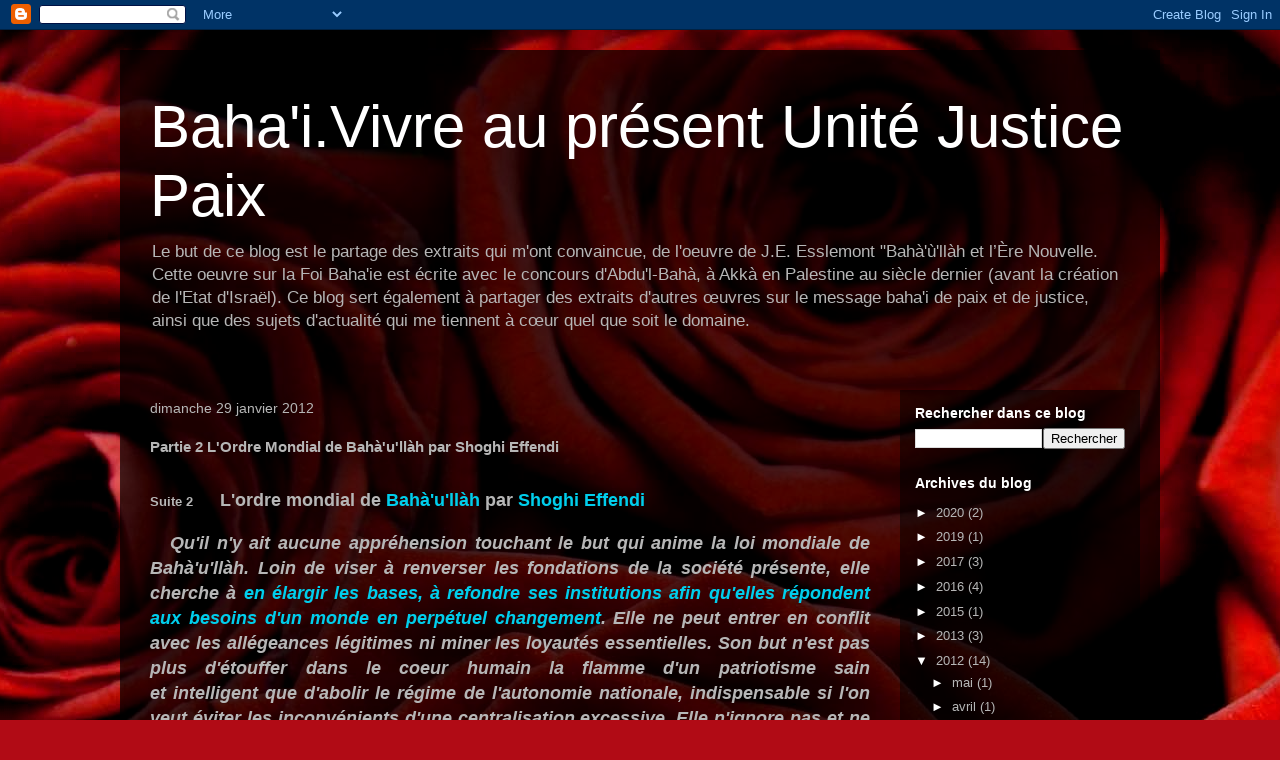

--- FILE ---
content_type: text/html; charset=UTF-8
request_url: http://bahaipoitiers.blogspot.com/2012/01/partie-2-lordre-mondial-de-bahaullah.html
body_size: 16582
content:
<!DOCTYPE html>
<html class='v2' dir='ltr' lang='fr'>
<head>
<link href='https://www.blogger.com/static/v1/widgets/335934321-css_bundle_v2.css' rel='stylesheet' type='text/css'/>
<meta content='width=1100' name='viewport'/>
<meta content='text/html; charset=UTF-8' http-equiv='Content-Type'/>
<meta content='blogger' name='generator'/>
<link href='http://bahaipoitiers.blogspot.com/favicon.ico' rel='icon' type='image/x-icon'/>
<link href='http://bahaipoitiers.blogspot.com/2012/01/partie-2-lordre-mondial-de-bahaullah.html' rel='canonical'/>
<link rel="alternate" type="application/atom+xml" title="Baha&#39;i.Vivre au présent  Unité  Justice   Paix  - Atom" href="http://bahaipoitiers.blogspot.com/feeds/posts/default" />
<link rel="alternate" type="application/rss+xml" title="Baha&#39;i.Vivre au présent  Unité  Justice   Paix  - RSS" href="http://bahaipoitiers.blogspot.com/feeds/posts/default?alt=rss" />
<link rel="service.post" type="application/atom+xml" title="Baha&#39;i.Vivre au présent  Unité  Justice   Paix  - Atom" href="https://draft.blogger.com/feeds/3567493960264965207/posts/default" />

<link rel="alternate" type="application/atom+xml" title="Baha&#39;i.Vivre au présent  Unité  Justice   Paix  - Atom" href="http://bahaipoitiers.blogspot.com/feeds/9185650133557420119/comments/default" />
<!--Can't find substitution for tag [blog.ieCssRetrofitLinks]-->
<meta content='http://bahaipoitiers.blogspot.com/2012/01/partie-2-lordre-mondial-de-bahaullah.html' property='og:url'/>
<meta content='Partie 2   L&#39;Ordre Mondial de Bahà&#39;u&#39;llàh par Shoghi Effendi' property='og:title'/>
<meta content='   Suite 2        L &#39;ordre mondial de  Bahà&#39;u&#39;llàh  par  Shoghi Effendi         Qu&#39;il n&#39;y ait aucune appréhension touchant le but qui anime ...' property='og:description'/>
<title>Baha'i.Vivre au présent  Unité  Justice   Paix : Partie 2   L'Ordre Mondial de Bahà'u'llàh par Shoghi Effendi</title>
<style id='page-skin-1' type='text/css'><!--
/*
-----------------------------------------------
Blogger Template Style
Name:     Travel
Designer: Sookhee Lee
URL:      www.plyfly.net
----------------------------------------------- */
/* Variable definitions
====================
<Variable name="keycolor" description="Main Color" type="color" default="#539bcd"/>
<Group description="Page Text" selector="body">
<Variable name="body.font" description="Font" type="font"
default="normal normal 13px 'Trebuchet MS',Trebuchet,sans-serif"/>
<Variable name="body.text.color" description="Text Color" type="color" default="#bbbbbb"/>
</Group>
<Group description="Backgrounds" selector=".body-fauxcolumns-outer">
<Variable name="body.background.color" description="Outer Background" type="color" default="#539bcd"/>
<Variable name="content.background.color" description="Main Background" type="color" default="transparent"/>
</Group>
<Group description="Links" selector=".main-outer">
<Variable name="link.color" description="Link Color" type="color" default="#ff9900"/>
<Variable name="link.visited.color" description="Visited Color" type="color" default="#b87209"/>
<Variable name="link.hover.color" description="Hover Color" type="color" default="#ff9900"/>
</Group>
<Group description="Blog Title" selector=".header h1">
<Variable name="header.font" description="Font" type="font"
default="normal normal 60px 'Trebuchet MS',Trebuchet,sans-serif"/>
<Variable name="header.text.color" description="Text Color" type="color" default="#ffffff" />
</Group>
<Group description="Blog Description" selector=".header .description">
<Variable name="description.text.color" description="Description Color" type="color"
default="#b6b6b6" />
</Group>
<Group description="Tabs Text" selector=".tabs-inner .widget li a">
<Variable name="tabs.font" description="Font" type="font"
default="normal bold 16px 'Trebuchet MS',Trebuchet,sans-serif"/>
<Variable name="tabs.text.color" description="Text Color" type="color" default="#ffffff"/>
<Variable name="tabs.selected.text.color" description="Selected Color" type="color" default="#ffffff"/>
</Group>
<Group description="Tabs Background" selector=".tabs-outer .PageList">
<Variable name="tabs.background.color" description="Background Color" type="color" default="transparent"/>
<Variable name="tabs.selected.background.color" description="Selected Color" type="color" default="transparent"/>
</Group>
<Group description="Date Header" selector=".main-inner h2.date-header">
<Variable name="date.font" description="Font" type="font"
default="normal normal 14px 'Trebuchet MS',Trebuchet,sans-serif"/>
<Variable name="date.text.color" description="Text Color" type="color" default="#b6b6b6"/>
</Group>
<Group description="Post Title" selector="h3.post-title a">
<Variable name="post.title.font" description="Font" type="font"
default="normal bold 20px 'Trebuchet MS',Trebuchet,sans-serif"/>
<Variable name="post.title.text.color" description="Text Color" type="color"
default="#ffffff"/>
</Group>
<Group description="Post Background" selector=".column-center-inner">
<Variable name="post.background.color" description="Background Color" type="color"
default="transparent"/>
<Variable name="post.background.url" description="Post Background URL" type="url" default="none"/>
</Group>
<Group description="Gadget Title Color" selector="h2">
<Variable name="widget.title.font" description="Font" type="font"
default="normal bold 14px 'Trebuchet MS',Trebuchet,sans-serif"/>
<Variable name="widget.title.text.color" description="Title Color" type="color" default="#ffffff"/>
</Group>
<Group description="Gadget Text" selector=".footer-inner .widget, .sidebar .widget">
<Variable name="widget.font" description="Font" type="font"
default="normal normal 13px 'Trebuchet MS', Trebuchet, sans-serif"/>
<Variable name="widget.text.color" description="Text Color" type="color" default="#b6b6b6"/>
</Group>
<Group description="Gadget Links" selector=".sidebar .widget">
<Variable name="widget.link.color" description="Link Color" type="color" default="#b6b6b6"/>
<Variable name="widget.link.visited.color" description="Visited Color" type="color" default="#078396"/>
<Variable name="widget.alternate.text.color" description="Alternate Color" type="color" default="#ffffff"/>
</Group>
<Group description="Sidebar Background" selector=".column-left-inner .column-right-inner">
<Variable name="widget.outer.background.color" description="Background Color" type="color" default="transparent" />
<Variable name="widget.border.bevel.color" description="Bevel Color" type="color" default="transparent" />
</Group>
<Variable name="body.background" description="Body Background" type="background"
color="#c94850" default="$(color) none repeat-x scroll top center"/>
<Variable name="content.background" description="Content Background" type="background"
color="transparent" default="$(color) none repeat scroll top center"/>
<Variable name="comments.background" description="Comments Background" type="background"
default="#cccccc none repeat scroll top center"/>
<Variable name="content.imageBorder.top.space" description="Content Image Border Top Space" type="length" default="0"/>
<Variable name="content.imageBorder.top" description="Content Image Border Top" type="url" default="none"/>
<Variable name="content.margin" description="Content Margin Top" type="length" default="20px"/>
<Variable name="content.padding" description="Content Padding" type="length" default="20px"/>
<Variable name="content.posts.padding" description="Posts Content Padding" type="length" default="10px"/>
<Variable name="tabs.background.gradient" description="Tabs Background Gradient" type="url"
default="url(//www.blogblog.com/1kt/travel/bg_black_50.png)"/>
<Variable name="tabs.selected.background.gradient" description="Tabs Selected Background Gradient" type="url"
default="url(//www.blogblog.com/1kt/travel/bg_black_50.png)"/>
<Variable name="widget.outer.background.gradient" description="Sidebar Gradient" type="url"
default="url(//www.blogblog.com/1kt/travel/bg_black_50.png)"/>
<Variable name="footer.background.gradient" description="Footer Background Gradient" type="url" default="none"/>
<Variable name="mobile.background.overlay" description="Mobile Background Overlay" type="string"
default="transparent none repeat scroll top left"/>
<Variable name="mobile.button.color" description="Mobile Button Color" type="color" default="#ffffff" />
<Variable name="startSide" description="Side where text starts in blog language" type="automatic" default="left"/>
<Variable name="endSide" description="Side where text ends in blog language" type="automatic" default="right"/>
*/
/* Content
----------------------------------------------- */
body, .body-fauxcolumn-outer {
font: normal normal 13px 'Trebuchet MS', Trebuchet, sans-serif;
color: #b6b6b6;
background: #B10B15 url(http://themes.googleusercontent.com/image?id=18SvYDfTXmHnnNHHs7fpmn-FtX_zCPN7_KDbq2PESnCfzoQ_vc2jshDZlQhuqboiVGpXv) no-repeat fixed top center /* Credit: pederk (http://www.istockphoto.com/googleimages.php?id=4687037&platform=blogger) */;
}
html body .region-inner {
min-width: 0;
max-width: 100%;
width: auto;
}
a:link {
text-decoration:none;
color: #00ceec;
}
a:visited {
text-decoration:none;
color: #078396;
}
a:hover {
text-decoration:underline;
color: #b1a70a;
}
.content-outer .content-cap-top {
height: 0;
background: transparent none repeat-x scroll top center;
}
.content-outer {
margin: 0 auto;
padding-top: 20px;
}
.content-inner {
background: transparent url(http://blogblog.com/1kt/travel/bg_black_70.png) repeat scroll top left;
background-position: left -0;
background-color: transparent;
padding: 20px;
}
.main-inner .date-outer {
margin-bottom: 2em;
}
/* Header
----------------------------------------------- */
.header-inner .Header .titlewrapper,
.header-inner .Header .descriptionwrapper {
padding-left: 10px;
padding-right: 10px;
}
.Header h1 {
font: normal normal 60px 'Trebuchet MS', Trebuchet, sans-serif;
color: #ffffff;
}
.Header h1 a {
color: #ffffff;
}
.Header .description {
font-size: 130%;
}
/* Tabs
----------------------------------------------- */
.tabs-inner {
margin: 1em 0 0;
padding: 0;
}
.tabs-inner .section {
margin: 0;
}
.tabs-inner .widget ul {
padding: 0;
background: transparent url(//www.blogblog.com/1kt/travel/bg_black_50.png) repeat scroll top center;
}
.tabs-inner .widget li {
border: none;
}
.tabs-inner .widget li a {
display: inline-block;
padding: 1em 1.5em;
color: #ffffff;
font: normal bold 16px 'Trebuchet MS',Trebuchet,sans-serif;
}
.tabs-inner .widget li.selected a,
.tabs-inner .widget li a:hover {
position: relative;
z-index: 1;
background: transparent url(//www.blogblog.com/1kt/travel/bg_black_50.png) repeat scroll top center;
color: #ffffff;
}
/* Headings
----------------------------------------------- */
h2 {
font: normal bold 14px 'Trebuchet MS',Trebuchet,sans-serif;
color: #ffffff;
}
.main-inner h2.date-header {
font: normal normal 14px 'Trebuchet MS',Trebuchet,sans-serif;
color: #b6b6b6;
}
.footer-inner .widget h2,
.sidebar .widget h2 {
padding-bottom: .5em;
}
/* Main
----------------------------------------------- */
.main-inner {
padding: 20px 0;
}
.main-inner .column-center-inner {
padding: 10px 0;
}
.main-inner .column-center-inner .section {
margin: 0 10px;
}
.main-inner .column-right-inner {
margin-left: 20px;
}
.main-inner .fauxcolumn-right-outer .fauxcolumn-inner {
margin-left: 20px;
background: transparent url(//www.blogblog.com/1kt/travel/bg_black_50.png) repeat scroll top left;
}
.main-inner .column-left-inner {
margin-right: 20px;
}
.main-inner .fauxcolumn-left-outer .fauxcolumn-inner {
margin-right: 20px;
background: transparent url(//www.blogblog.com/1kt/travel/bg_black_50.png) repeat scroll top left;
}
.main-inner .column-left-inner,
.main-inner .column-right-inner {
padding: 15px 0;
}
/* Posts
----------------------------------------------- */
h3.post-title {
margin-top: 20px;
}
h3.post-title a {
font: normal bold 20px 'Trebuchet MS',Trebuchet,sans-serif;
color: #ffffff;
}
h3.post-title a:hover {
text-decoration: underline;
}
.main-inner .column-center-outer {
background: transparent none repeat scroll top left;
_background-image: none;
}
.post-body {
line-height: 1.4;
position: relative;
}
.post-header {
margin: 0 0 1em;
line-height: 1.6;
}
.post-footer {
margin: .5em 0;
line-height: 1.6;
}
#blog-pager {
font-size: 140%;
}
#comments {
background: transparent url(http://blogblog.com/1kt/travel/bg_black_50.png) repeat scroll top center;
padding: 15px;
}
#comments .comment-author {
padding-top: 1.5em;
}
#comments h4,
#comments .comment-author a,
#comments .comment-timestamp a {
color: #ffffff;
}
#comments .comment-author:first-child {
padding-top: 0;
border-top: none;
}
.avatar-image-container {
margin: .2em 0 0;
}
/* Comments
----------------------------------------------- */
#comments a {
color: #ffffff;
}
.comments .comments-content .icon.blog-author {
background-repeat: no-repeat;
background-image: url([data-uri]);
}
.comments .comments-content .loadmore a {
border-top: 1px solid #ffffff;
border-bottom: 1px solid #ffffff;
}
.comments .comment-thread.inline-thread {
background: transparent;
}
.comments .continue {
border-top: 2px solid #ffffff;
}
/* Widgets
----------------------------------------------- */
.sidebar .widget {
border-bottom: 2px solid transparent;
padding-bottom: 10px;
margin: 10px 0;
}
.sidebar .widget:first-child {
margin-top: 0;
}
.sidebar .widget:last-child {
border-bottom: none;
margin-bottom: 0;
padding-bottom: 0;
}
.footer-inner .widget,
.sidebar .widget {
font: normal normal 13px 'Trebuchet MS', Trebuchet, sans-serif;
color: #b6b6b6;
}
.sidebar .widget a:link {
color: #b6b6b6;
text-decoration: none;
}
.sidebar .widget a:visited {
color: #078396;
}
.sidebar .widget a:hover {
color: #b6b6b6;
text-decoration: underline;
}
.footer-inner .widget a:link {
color: #00ceec;
text-decoration: none;
}
.footer-inner .widget a:visited {
color: #078396;
}
.footer-inner .widget a:hover {
color: #00ceec;
text-decoration: underline;
}
.widget .zippy {
color: #ffffff;
}
.footer-inner {
background: transparent none repeat scroll top center;
}
/* Mobile
----------------------------------------------- */
body.mobile  {
padding: 0 10px;
background-size: 100% auto;
}
body.mobile .AdSense {
margin: 0 -10px;
}
.mobile .body-fauxcolumn-outer {
background: transparent none repeat scroll top left;
}
.mobile .footer-inner .widget a:link {
color: #b6b6b6;
text-decoration: none;
}
.mobile .footer-inner .widget a:visited {
color: #078396;
}
.mobile-post-outer a {
color: #ffffff;
}
.mobile-link-button {
background-color: #00ceec;
}
.mobile-link-button a:link, .mobile-link-button a:visited {
color: #ffffff;
}
.mobile-index-contents {
color: #b6b6b6;
}
.mobile .tabs-inner .PageList .widget-content {
background: transparent url(//www.blogblog.com/1kt/travel/bg_black_50.png) repeat scroll top center;
color: #ffffff;
}
.mobile .tabs-inner .PageList .widget-content .pagelist-arrow {
border-left: 1px solid #ffffff;
}

--></style>
<style id='template-skin-1' type='text/css'><!--
body {
min-width: 1040px;
}
.content-outer, .content-fauxcolumn-outer, .region-inner {
min-width: 1040px;
max-width: 1040px;
_width: 1040px;
}
.main-inner .columns {
padding-left: 0px;
padding-right: 260px;
}
.main-inner .fauxcolumn-center-outer {
left: 0px;
right: 260px;
/* IE6 does not respect left and right together */
_width: expression(this.parentNode.offsetWidth -
parseInt("0px") -
parseInt("260px") + 'px');
}
.main-inner .fauxcolumn-left-outer {
width: 0px;
}
.main-inner .fauxcolumn-right-outer {
width: 260px;
}
.main-inner .column-left-outer {
width: 0px;
right: 100%;
margin-left: -0px;
}
.main-inner .column-right-outer {
width: 260px;
margin-right: -260px;
}
#layout {
min-width: 0;
}
#layout .content-outer {
min-width: 0;
width: 800px;
}
#layout .region-inner {
min-width: 0;
width: auto;
}
body#layout div.add_widget {
padding: 8px;
}
body#layout div.add_widget a {
margin-left: 32px;
}
--></style>
<style>
    body {background-image:url(http\:\/\/themes.googleusercontent.com\/image?id=18SvYDfTXmHnnNHHs7fpmn-FtX_zCPN7_KDbq2PESnCfzoQ_vc2jshDZlQhuqboiVGpXv);}
    
@media (max-width: 200px) { body {background-image:url(http\:\/\/themes.googleusercontent.com\/image?id=18SvYDfTXmHnnNHHs7fpmn-FtX_zCPN7_KDbq2PESnCfzoQ_vc2jshDZlQhuqboiVGpXv&options=w200);}}
@media (max-width: 400px) and (min-width: 201px) { body {background-image:url(http\:\/\/themes.googleusercontent.com\/image?id=18SvYDfTXmHnnNHHs7fpmn-FtX_zCPN7_KDbq2PESnCfzoQ_vc2jshDZlQhuqboiVGpXv&options=w400);}}
@media (max-width: 800px) and (min-width: 401px) { body {background-image:url(http\:\/\/themes.googleusercontent.com\/image?id=18SvYDfTXmHnnNHHs7fpmn-FtX_zCPN7_KDbq2PESnCfzoQ_vc2jshDZlQhuqboiVGpXv&options=w800);}}
@media (max-width: 1200px) and (min-width: 801px) { body {background-image:url(http\:\/\/themes.googleusercontent.com\/image?id=18SvYDfTXmHnnNHHs7fpmn-FtX_zCPN7_KDbq2PESnCfzoQ_vc2jshDZlQhuqboiVGpXv&options=w1200);}}
/* Last tag covers anything over one higher than the previous max-size cap. */
@media (min-width: 1201px) { body {background-image:url(http\:\/\/themes.googleusercontent.com\/image?id=18SvYDfTXmHnnNHHs7fpmn-FtX_zCPN7_KDbq2PESnCfzoQ_vc2jshDZlQhuqboiVGpXv&options=w1600);}}
  </style>
<link href='https://draft.blogger.com/dyn-css/authorization.css?targetBlogID=3567493960264965207&amp;zx=c0b00891-112a-485a-b7a1-e2223bbfb985' media='none' onload='if(media!=&#39;all&#39;)media=&#39;all&#39;' rel='stylesheet'/><noscript><link href='https://draft.blogger.com/dyn-css/authorization.css?targetBlogID=3567493960264965207&amp;zx=c0b00891-112a-485a-b7a1-e2223bbfb985' rel='stylesheet'/></noscript>
<meta name='google-adsense-platform-account' content='ca-host-pub-1556223355139109'/>
<meta name='google-adsense-platform-domain' content='blogspot.com'/>

<!-- data-ad-client=ca-pub-5921764133666140 -->

</head>
<body class='loading'>
<div class='navbar section' id='navbar' name='Navbar'><div class='widget Navbar' data-version='1' id='Navbar1'><script type="text/javascript">
    function setAttributeOnload(object, attribute, val) {
      if(window.addEventListener) {
        window.addEventListener('load',
          function(){ object[attribute] = val; }, false);
      } else {
        window.attachEvent('onload', function(){ object[attribute] = val; });
      }
    }
  </script>
<div id="navbar-iframe-container"></div>
<script type="text/javascript" src="https://apis.google.com/js/platform.js"></script>
<script type="text/javascript">
      gapi.load("gapi.iframes:gapi.iframes.style.bubble", function() {
        if (gapi.iframes && gapi.iframes.getContext) {
          gapi.iframes.getContext().openChild({
              url: 'https://draft.blogger.com/navbar/3567493960264965207?po\x3d9185650133557420119\x26origin\x3dhttp://bahaipoitiers.blogspot.com',
              where: document.getElementById("navbar-iframe-container"),
              id: "navbar-iframe"
          });
        }
      });
    </script><script type="text/javascript">
(function() {
var script = document.createElement('script');
script.type = 'text/javascript';
script.src = '//pagead2.googlesyndication.com/pagead/js/google_top_exp.js';
var head = document.getElementsByTagName('head')[0];
if (head) {
head.appendChild(script);
}})();
</script>
</div></div>
<div class='body-fauxcolumns'>
<div class='fauxcolumn-outer body-fauxcolumn-outer'>
<div class='cap-top'>
<div class='cap-left'></div>
<div class='cap-right'></div>
</div>
<div class='fauxborder-left'>
<div class='fauxborder-right'></div>
<div class='fauxcolumn-inner'>
</div>
</div>
<div class='cap-bottom'>
<div class='cap-left'></div>
<div class='cap-right'></div>
</div>
</div>
</div>
<div class='content'>
<div class='content-fauxcolumns'>
<div class='fauxcolumn-outer content-fauxcolumn-outer'>
<div class='cap-top'>
<div class='cap-left'></div>
<div class='cap-right'></div>
</div>
<div class='fauxborder-left'>
<div class='fauxborder-right'></div>
<div class='fauxcolumn-inner'>
</div>
</div>
<div class='cap-bottom'>
<div class='cap-left'></div>
<div class='cap-right'></div>
</div>
</div>
</div>
<div class='content-outer'>
<div class='content-cap-top cap-top'>
<div class='cap-left'></div>
<div class='cap-right'></div>
</div>
<div class='fauxborder-left content-fauxborder-left'>
<div class='fauxborder-right content-fauxborder-right'></div>
<div class='content-inner'>
<header>
<div class='header-outer'>
<div class='header-cap-top cap-top'>
<div class='cap-left'></div>
<div class='cap-right'></div>
</div>
<div class='fauxborder-left header-fauxborder-left'>
<div class='fauxborder-right header-fauxborder-right'></div>
<div class='region-inner header-inner'>
<div class='header section' id='header' name='En-tête'><div class='widget Header' data-version='1' id='Header1'>
<div id='header-inner'>
<div class='titlewrapper'>
<h1 class='title'>
<a href='http://bahaipoitiers.blogspot.com/'>
Baha'i.Vivre au présent  Unité  Justice   Paix 
</a>
</h1>
</div>
<div class='descriptionwrapper'>
<p class='description'><span>Le but de ce blog est le partage des extraits qui m'ont convaincue, de l'oeuvre de J.E. Esslemont "Bahà'ù'llàh et l&#8217;Ère Nouvelle. Cette oeuvre sur la Foi Baha'ie est écrite avec le concours d'Abdu'l-Bahà, à Akkà en Palestine au siècle dernier (avant la création de l'Etat d'Israël). Ce blog sert  également à partager des extraits d'autres œuvres sur le message baha'i de paix et de justice, ainsi que des sujets d'actualité qui me tiennent à cœur quel que soit le domaine.</span></p>
</div>
</div>
</div></div>
</div>
</div>
<div class='header-cap-bottom cap-bottom'>
<div class='cap-left'></div>
<div class='cap-right'></div>
</div>
</div>
</header>
<div class='tabs-outer'>
<div class='tabs-cap-top cap-top'>
<div class='cap-left'></div>
<div class='cap-right'></div>
</div>
<div class='fauxborder-left tabs-fauxborder-left'>
<div class='fauxborder-right tabs-fauxborder-right'></div>
<div class='region-inner tabs-inner'>
<div class='tabs no-items section' id='crosscol' name='Toutes les colonnes'></div>
<div class='tabs no-items section' id='crosscol-overflow' name='Cross-Column 2'></div>
</div>
</div>
<div class='tabs-cap-bottom cap-bottom'>
<div class='cap-left'></div>
<div class='cap-right'></div>
</div>
</div>
<div class='main-outer'>
<div class='main-cap-top cap-top'>
<div class='cap-left'></div>
<div class='cap-right'></div>
</div>
<div class='fauxborder-left main-fauxborder-left'>
<div class='fauxborder-right main-fauxborder-right'></div>
<div class='region-inner main-inner'>
<div class='columns fauxcolumns'>
<div class='fauxcolumn-outer fauxcolumn-center-outer'>
<div class='cap-top'>
<div class='cap-left'></div>
<div class='cap-right'></div>
</div>
<div class='fauxborder-left'>
<div class='fauxborder-right'></div>
<div class='fauxcolumn-inner'>
</div>
</div>
<div class='cap-bottom'>
<div class='cap-left'></div>
<div class='cap-right'></div>
</div>
</div>
<div class='fauxcolumn-outer fauxcolumn-left-outer'>
<div class='cap-top'>
<div class='cap-left'></div>
<div class='cap-right'></div>
</div>
<div class='fauxborder-left'>
<div class='fauxborder-right'></div>
<div class='fauxcolumn-inner'>
</div>
</div>
<div class='cap-bottom'>
<div class='cap-left'></div>
<div class='cap-right'></div>
</div>
</div>
<div class='fauxcolumn-outer fauxcolumn-right-outer'>
<div class='cap-top'>
<div class='cap-left'></div>
<div class='cap-right'></div>
</div>
<div class='fauxborder-left'>
<div class='fauxborder-right'></div>
<div class='fauxcolumn-inner'>
</div>
</div>
<div class='cap-bottom'>
<div class='cap-left'></div>
<div class='cap-right'></div>
</div>
</div>
<!-- corrects IE6 width calculation -->
<div class='columns-inner'>
<div class='column-center-outer'>
<div class='column-center-inner'>
<div class='main section' id='main' name='Principal'><div class='widget Blog' data-version='1' id='Blog1'>
<div class='blog-posts hfeed'>

          <div class="date-outer">
        
<h2 class='date-header'><span>dimanche 29 janvier 2012</span></h2>

          <div class="date-posts">
        
<div class='post-outer'>
<div class='post hentry uncustomized-post-template' itemprop='blogPost' itemscope='itemscope' itemtype='http://schema.org/BlogPosting'>
<meta content='3567493960264965207' itemprop='blogId'/>
<meta content='9185650133557420119' itemprop='postId'/>
<a name='9185650133557420119'></a>
<h3 class='post-title entry-title' itemprop='name'>
Partie 2   L'Ordre Mondial de Bahà'u'llàh par Shoghi Effendi
</h3>
<div class='post-header'>
<div class='post-header-line-1'></div>
</div>
<div class='post-body entry-content' id='post-body-9185650133557420119' itemprop='description articleBody'>
<div dir="ltr" style="text-align: left;" trbidi="on">
<br />
<div style="text-align: justify;">
<b><span style="font-family: 'Trebuchet MS', sans-serif;">Suite 2&nbsp;</span></b>&nbsp;&nbsp;<b><span style="font-family: 'Trebuchet MS', sans-serif; font-size: large;">&nbsp; &nbsp;L</span><span style="font-family: 'Trebuchet MS', sans-serif; font-size: large;">'ordre mondial de&nbsp;<a href="http://info.bahai.org/french/bahaullah.html">Bahà'u'llàh</a>&nbsp;par&nbsp;<a href="http://info.bahai.org/french/guardian-of-the-bahai-faith.html">Shoghi Effendi</a></span></b></div>
<div style="text-align: justify;">
<br /></div>
<div style="text-align: justify;">
&nbsp; &nbsp;<i><b><span style="font-family: 'Trebuchet MS', sans-serif; font-size: large;">Qu'il n'y ait aucune appréhension touchant le but qui anime la loi mondiale de Bahà'u'llàh. Loin de viser à renverser les fondations de la société présente, elle cherche à&nbsp;<a href="http://www.dailymotion.com/video/xla064_la-revelation-progressive_news">en élargir les bases, à refondre ses institutions afin qu'elles répondent aux besoins d'un monde en perpétuel changement</a>. Elle ne peut entrer en conflit avec les&nbsp;allégeances&nbsp;légitimes ni miner les loyautés essentielles. Son but n'est pas plus d'étouffer dans le coeur humain la flamme d'un patriotisme sain et&nbsp;intelligent&nbsp;que d'abolir le régime de l'autonomie nationale, indispensable si l'on veut éviter les inconvénients d'une centralisation excessive. Elle n'ignore pas et ne tente pas de supprimer la diversité des origines ethniques, celle du climat, de l'histoire, &nbsp;des langues et des traditions, des pensées et des moeurs, qui différencie les peuples et les nations du monde. Elle demande seulement une fidélité plus large, une aspiration plus vaste que celles qui, jusqu'ici, animèrent la race humaine...</span></b></i></div>
<div style="text-align: justify;">
<i><b><span style="font-family: 'Trebuchet MS', sans-serif; font-size: large;">&nbsp; &nbsp; &nbsp;<a href="http://www.youtube.com/watch?v=EWXGgJavskc">L'appel de Bahà'u'llàh est avant tout, dirigé contre toutes &nbsp;les formes d'étroitesse d'esprit, tous les particularismes et tous les préjugés...</a>&nbsp;Car les types de lois, les théories politiques et économiques sont uniquement destinés à sauvegarder les intérêts de l'humanité dans son ensemble; celle-ci n'a pas à être crucifiée à seule fin de conserver une loi ou une doctrine particulière quelle qu'elle soit ... le principe de l'unité de l'humanité _ pivot des enseignements de Bahà'u'llàh _ n'est pas un simple accès de sentimentalité ignorante ni l'expression d'un espoir vague et pieux... Il implique quelque chose de plus profond;&nbsp;<a href="http://www.youtube.com/watch?v=tK1d6d9XKqE&amp;feature=related">sa proclamation est plus importante que celle que les prophètes du passé furent autorisés à formuler. Son message ne s'adresse pas seulement à l'individus; il concerne avant tout la nature de ces rapports essentiels qui doivent relier entre eux tous les Etats et toutes les nations, comme les membres d'une seule famille humaine...</a></span></b></i></div>
<i><b><span style="font-family: 'Trebuchet MS', sans-serif; font-size: large;">Il représente la consommation de l'évolution humaine ...</span></b></i><br />
<div style="text-align: justify;">
<i><b><span style="font-family: 'Trebuchet MS', sans-serif; font-size: large;">&nbsp; &nbsp; &nbsp;Que seule la pression d'une catastrophe mondiale soit capable de de hâter l'apparition de cette phase nouvelle de la pensée humaine, cela devient hélas de jour en jour plus évident. Seule, une ardente épreuve de feu, à la fois&nbsp;châtiment&nbsp;et préparation pour l'humanité, pourra réussir à implanter dans les esprits ce sens de la responsabilité que les dirigeants de l'ère nouvelle que les dirigeants doivent acquérir...</span></b></i></div>
<div style="text-align: justify;">
<i><b><span style="font-family: 'Trebuchet MS', sans-serif; font-size: large;">&nbsp; &nbsp;&nbsp;<a href="http://info.bahai.org/french/abdulbaha-center-of-covenant.html">&nbsp;Abdu'l-Bahà</a>&nbsp;n'a-t-il pas lui même déclaré, en termes non équivoque, qu'une autre guerre, plus terrible que la première, éclaterait certainement ?</span></b></i></div>
<div style="text-align: justify;">
<i><b><span style="font-family: 'Trebuchet MS', sans-serif; font-size: large;">&nbsp; &nbsp; &nbsp;Cet ordre administratif ..., à mesure que ses parties constituantes, ses institutions organiques commenceront à fonctionner avec vigueur et efficacité, affirmera sa prétention et prouvera sa qualité à être considéré, non seulement comme le noyau, mais comme le modèle même du nouvel ordre mondial destiné à embrasser, dans la plénitude des temps, l'humanité entière...</span></b></i></div>
<div style="text-align: justify;">
<i><b><span style="font-family: 'Trebuchet MS', sans-serif; font-size: large;">&nbsp; &nbsp; &nbsp;Seule parmi toutes les révélations antérieures, cette foi a ... &nbsp;&nbsp;<a href="http://www.youtube.com/watch?v=nvBkG8_RyJI">&nbsp;réussi à édifier une structure que les adeptes égarés de croyances périmées et défaillantes devraient considérer et examiner avec un sens critique pour rechercher, avant qu'il ne soit trop tard, l'invulnérable protection de son universelle protection...</a></span></b></i></div>
<div style="text-align: justify;">
<i><b><span style="font-family: 'Trebuchet MS', sans-serif; font-size: large;">&nbsp; &nbsp; &nbsp;A quoi se rapporteraient les paroles de&nbsp;<a href="http://www.youtube.com/watch?v=eTntvU8iPgM&amp;feature=related">Bahà'u'llàh</a>&nbsp;sinon à la puissance et à la&nbsp;<a href="http://www.youtube.com/watch?v=61Zi99_punA">majesté</a>&nbsp;que cet ordre administratif est destiné à déployer, en tant que rudiment de la future communauté universelle baha'ie ?</span></b></i></div>
<div style="text-align: justify;">
<b style="font-family: 'Trebuchet MS', sans-serif; text-align: left;"><a href="http://bahairesearch.com/french/Baha&#39;i/Shoghi_Effendi/L&#39;Ordre_mondial_de_Baha&#39;u&#39;llah.aspx">(Shoghi Effendi, Le But d'un Nouvel Ordre Mondial, ed. 1968)</a>.</b></div>
<div style="text-align: justify;">
<b style="font-family: 'Trebuchet MS', sans-serif; text-align: left;"><br /></b></div>
<div style="text-align: justify;">
<b style="font-family: 'Trebuchet MS', sans-serif;"><a href="http://www.amazon.fr/Bahaullah-l%C3%A8re-nouvelle-Esslemont-J/dp/B005KGQHI8">Bahà'u'llàh et&nbsp;l&#8217;Ère&nbsp;Nouvelle</a></b></div>
<div style="text-align: justify;">
<br /></div>
<div style="text-align: justify;">
<b style="font-family: 'Trebuchet MS', sans-serif; text-align: left;">A lire</b></div>
<div>
<b style="font-family: 'Trebuchet MS', sans-serif;"><a href="http://www.youtube.com/watch?v=QtVY1BW9s0A&amp;feature=endscreen&amp;NR=1">La Foi Baha'i et la Politique par le Docteur Moojan Momen. Vidéo</a></b></div>
<div style="text-align: justify;">
<b><span style="font-family: 'Trebuchet MS', sans-serif;"><a href="http://www.youtube.com/user/BICUNoffice?blend=9&amp;ob=0#p/c/DB471A76BC2E0A56/1/1BeNCEswHBM">La Communauté Internationale Baha'ie et les Le Bureau des Nations Unies. Vidéo</a></span></b></div>
<div style="text-align: justify;">
<b><span style="font-family: 'Trebuchet MS', sans-serif;"><a href="http://www.youtube.com/watch?v=h5UmW6I2r94&amp;feature=related">Sur la Foi Baha'ie, par le professeur Cornel West défenseur des droits et des libertés. Vidéo</a></span></b></div>
<div style="text-align: justify;">
<b style="font-family: 'Trebuchet MS', sans-serif; text-align: left;"><a href="http://www.youtube.com/watch?v=RLQlc0Wl7cg&amp;feature=fvsr">Hippolite Dreyfus, premier baha'i français &nbsp;-Vidéo</a>.&nbsp;</b></div>
<div style="text-align: justify;">
<b style="font-family: 'Trebuchet MS', sans-serif; text-align: left;"><a href="http://www.cclj.be/article/3/1797">La Foi Baha'ie, un projet de vie. Article du Centre communautaire laïc juif (CCLJ).</a></b></div>
<div style="text-align: justify;">
<b><span style="font-family: 'Trebuchet MS', sans-serif;"><a href="http://www.bahai.fr/Le-president-d-une-nation.html">Le Président d'une nation insulaire du Pacifique rend visite au Centre mondial baha'i. Article de Baha'i France</a></span></b></div>
<div style="text-align: justify;">
<b><span style="font-family: 'Trebuchet MS', sans-serif;"><a href="http://www.youtube.com/watch?v=Y0CJ-H68C54&amp;feature=related">Alla'u'Abha ! &nbsp;Vidéo</a></span></b></div>
</div>
<div style='clear: both;'></div>
</div>
<div class='post-footer'>
<div class='post-footer-line post-footer-line-1'>
<span class='post-author vcard'>
Publié par
<span class='fn' itemprop='author' itemscope='itemscope' itemtype='http://schema.org/Person'>
<meta content='https://draft.blogger.com/profile/02641873670625700031' itemprop='url'/>
<a class='g-profile' href='https://draft.blogger.com/profile/02641873670625700031' rel='author' title='author profile'>
<span itemprop='name'>Bahai pictavienne</span>
</a>
</span>
</span>
<span class='post-timestamp'>
à
<meta content='http://bahaipoitiers.blogspot.com/2012/01/partie-2-lordre-mondial-de-bahaullah.html' itemprop='url'/>
<a class='timestamp-link' href='http://bahaipoitiers.blogspot.com/2012/01/partie-2-lordre-mondial-de-bahaullah.html' rel='bookmark' title='permanent link'><abbr class='published' itemprop='datePublished' title='2012-01-29T15:22:00-08:00'>15:22</abbr></a>
</span>
<span class='post-comment-link'>
</span>
<span class='post-icons'>
<span class='item-control blog-admin pid-771855013'>
<a href='https://draft.blogger.com/post-edit.g?blogID=3567493960264965207&postID=9185650133557420119&from=pencil' title='Modifier l&#39;article'>
<img alt='' class='icon-action' height='18' src='https://resources.blogblog.com/img/icon18_edit_allbkg.gif' width='18'/>
</a>
</span>
</span>
<div class='post-share-buttons goog-inline-block'>
<a class='goog-inline-block share-button sb-email' href='https://draft.blogger.com/share-post.g?blogID=3567493960264965207&postID=9185650133557420119&target=email' target='_blank' title='Envoyer par e-mail'><span class='share-button-link-text'>Envoyer par e-mail</span></a><a class='goog-inline-block share-button sb-blog' href='https://draft.blogger.com/share-post.g?blogID=3567493960264965207&postID=9185650133557420119&target=blog' onclick='window.open(this.href, "_blank", "height=270,width=475"); return false;' target='_blank' title='BlogThis!'><span class='share-button-link-text'>BlogThis!</span></a><a class='goog-inline-block share-button sb-twitter' href='https://draft.blogger.com/share-post.g?blogID=3567493960264965207&postID=9185650133557420119&target=twitter' target='_blank' title='Partager sur X'><span class='share-button-link-text'>Partager sur X</span></a><a class='goog-inline-block share-button sb-facebook' href='https://draft.blogger.com/share-post.g?blogID=3567493960264965207&postID=9185650133557420119&target=facebook' onclick='window.open(this.href, "_blank", "height=430,width=640"); return false;' target='_blank' title='Partager sur Facebook'><span class='share-button-link-text'>Partager sur Facebook</span></a><a class='goog-inline-block share-button sb-pinterest' href='https://draft.blogger.com/share-post.g?blogID=3567493960264965207&postID=9185650133557420119&target=pinterest' target='_blank' title='Partager sur Pinterest'><span class='share-button-link-text'>Partager sur Pinterest</span></a>
</div>
</div>
<div class='post-footer-line post-footer-line-2'>
<span class='post-labels'>
</span>
</div>
<div class='post-footer-line post-footer-line-3'>
<span class='post-location'>
</span>
</div>
</div>
</div>
<div class='comments' id='comments'>
<a name='comments'></a>
<h4>Aucun commentaire:</h4>
<div id='Blog1_comments-block-wrapper'>
<dl class='avatar-comment-indent' id='comments-block'>
</dl>
</div>
<p class='comment-footer'>
<div class='comment-form'>
<a name='comment-form'></a>
<h4 id='comment-post-message'>Enregistrer un commentaire</h4>
<p>
</p>
<a href='https://draft.blogger.com/comment/frame/3567493960264965207?po=9185650133557420119&hl=fr&saa=85391&origin=http://bahaipoitiers.blogspot.com' id='comment-editor-src'></a>
<iframe allowtransparency='true' class='blogger-iframe-colorize blogger-comment-from-post' frameborder='0' height='410px' id='comment-editor' name='comment-editor' src='' width='100%'></iframe>
<script src='https://www.blogger.com/static/v1/jsbin/2830521187-comment_from_post_iframe.js' type='text/javascript'></script>
<script type='text/javascript'>
      BLOG_CMT_createIframe('https://draft.blogger.com/rpc_relay.html');
    </script>
</div>
</p>
</div>
</div>

        </div></div>
      
</div>
<div class='blog-pager' id='blog-pager'>
<span id='blog-pager-newer-link'>
<a class='blog-pager-newer-link' href='http://bahaipoitiers.blogspot.com/2012/02/partie-3-lordre-mondial-de-bahaullah.html' id='Blog1_blog-pager-newer-link' title='Article plus récent'>Article plus récent</a>
</span>
<span id='blog-pager-older-link'>
<a class='blog-pager-older-link' href='http://bahaipoitiers.blogspot.com/2012/01/tout-sauf-athee-le-prix-de-latheisme.html' id='Blog1_blog-pager-older-link' title='Article plus ancien'>Article plus ancien</a>
</span>
<a class='home-link' href='http://bahaipoitiers.blogspot.com/'>Accueil</a>
</div>
<div class='clear'></div>
<div class='post-feeds'>
<div class='feed-links'>
Inscription à :
<a class='feed-link' href='http://bahaipoitiers.blogspot.com/feeds/9185650133557420119/comments/default' target='_blank' type='application/atom+xml'>Publier les commentaires (Atom)</a>
</div>
</div>
</div></div>
</div>
</div>
<div class='column-left-outer'>
<div class='column-left-inner'>
<aside>
</aside>
</div>
</div>
<div class='column-right-outer'>
<div class='column-right-inner'>
<aside>
<div class='sidebar section' id='sidebar-right-1'><div class='widget BlogSearch' data-version='1' id='BlogSearch1'>
<h2 class='title'>Rechercher dans ce blog</h2>
<div class='widget-content'>
<div id='BlogSearch1_form'>
<form action='http://bahaipoitiers.blogspot.com/search' class='gsc-search-box' target='_top'>
<table cellpadding='0' cellspacing='0' class='gsc-search-box'>
<tbody>
<tr>
<td class='gsc-input'>
<input autocomplete='off' class='gsc-input' name='q' size='10' title='search' type='text' value=''/>
</td>
<td class='gsc-search-button'>
<input class='gsc-search-button' title='search' type='submit' value='Rechercher'/>
</td>
</tr>
</tbody>
</table>
</form>
</div>
</div>
<div class='clear'></div>
</div><div class='widget BlogArchive' data-version='1' id='BlogArchive1'>
<h2>Archives du blog</h2>
<div class='widget-content'>
<div id='ArchiveList'>
<div id='BlogArchive1_ArchiveList'>
<ul class='hierarchy'>
<li class='archivedate collapsed'>
<a class='toggle' href='javascript:void(0)'>
<span class='zippy'>

        &#9658;&#160;
      
</span>
</a>
<a class='post-count-link' href='http://bahaipoitiers.blogspot.com/2020/'>
2020
</a>
<span class='post-count' dir='ltr'>(2)</span>
<ul class='hierarchy'>
<li class='archivedate collapsed'>
<a class='toggle' href='javascript:void(0)'>
<span class='zippy'>

        &#9658;&#160;
      
</span>
</a>
<a class='post-count-link' href='http://bahaipoitiers.blogspot.com/2020/01/'>
janvier
</a>
<span class='post-count' dir='ltr'>(2)</span>
</li>
</ul>
</li>
</ul>
<ul class='hierarchy'>
<li class='archivedate collapsed'>
<a class='toggle' href='javascript:void(0)'>
<span class='zippy'>

        &#9658;&#160;
      
</span>
</a>
<a class='post-count-link' href='http://bahaipoitiers.blogspot.com/2019/'>
2019
</a>
<span class='post-count' dir='ltr'>(1)</span>
<ul class='hierarchy'>
<li class='archivedate collapsed'>
<a class='toggle' href='javascript:void(0)'>
<span class='zippy'>

        &#9658;&#160;
      
</span>
</a>
<a class='post-count-link' href='http://bahaipoitiers.blogspot.com/2019/11/'>
novembre
</a>
<span class='post-count' dir='ltr'>(1)</span>
</li>
</ul>
</li>
</ul>
<ul class='hierarchy'>
<li class='archivedate collapsed'>
<a class='toggle' href='javascript:void(0)'>
<span class='zippy'>

        &#9658;&#160;
      
</span>
</a>
<a class='post-count-link' href='http://bahaipoitiers.blogspot.com/2017/'>
2017
</a>
<span class='post-count' dir='ltr'>(3)</span>
<ul class='hierarchy'>
<li class='archivedate collapsed'>
<a class='toggle' href='javascript:void(0)'>
<span class='zippy'>

        &#9658;&#160;
      
</span>
</a>
<a class='post-count-link' href='http://bahaipoitiers.blogspot.com/2017/06/'>
juin
</a>
<span class='post-count' dir='ltr'>(2)</span>
</li>
</ul>
<ul class='hierarchy'>
<li class='archivedate collapsed'>
<a class='toggle' href='javascript:void(0)'>
<span class='zippy'>

        &#9658;&#160;
      
</span>
</a>
<a class='post-count-link' href='http://bahaipoitiers.blogspot.com/2017/02/'>
février
</a>
<span class='post-count' dir='ltr'>(1)</span>
</li>
</ul>
</li>
</ul>
<ul class='hierarchy'>
<li class='archivedate collapsed'>
<a class='toggle' href='javascript:void(0)'>
<span class='zippy'>

        &#9658;&#160;
      
</span>
</a>
<a class='post-count-link' href='http://bahaipoitiers.blogspot.com/2016/'>
2016
</a>
<span class='post-count' dir='ltr'>(4)</span>
<ul class='hierarchy'>
<li class='archivedate collapsed'>
<a class='toggle' href='javascript:void(0)'>
<span class='zippy'>

        &#9658;&#160;
      
</span>
</a>
<a class='post-count-link' href='http://bahaipoitiers.blogspot.com/2016/09/'>
septembre
</a>
<span class='post-count' dir='ltr'>(1)</span>
</li>
</ul>
<ul class='hierarchy'>
<li class='archivedate collapsed'>
<a class='toggle' href='javascript:void(0)'>
<span class='zippy'>

        &#9658;&#160;
      
</span>
</a>
<a class='post-count-link' href='http://bahaipoitiers.blogspot.com/2016/06/'>
juin
</a>
<span class='post-count' dir='ltr'>(1)</span>
</li>
</ul>
<ul class='hierarchy'>
<li class='archivedate collapsed'>
<a class='toggle' href='javascript:void(0)'>
<span class='zippy'>

        &#9658;&#160;
      
</span>
</a>
<a class='post-count-link' href='http://bahaipoitiers.blogspot.com/2016/05/'>
mai
</a>
<span class='post-count' dir='ltr'>(1)</span>
</li>
</ul>
<ul class='hierarchy'>
<li class='archivedate collapsed'>
<a class='toggle' href='javascript:void(0)'>
<span class='zippy'>

        &#9658;&#160;
      
</span>
</a>
<a class='post-count-link' href='http://bahaipoitiers.blogspot.com/2016/04/'>
avril
</a>
<span class='post-count' dir='ltr'>(1)</span>
</li>
</ul>
</li>
</ul>
<ul class='hierarchy'>
<li class='archivedate collapsed'>
<a class='toggle' href='javascript:void(0)'>
<span class='zippy'>

        &#9658;&#160;
      
</span>
</a>
<a class='post-count-link' href='http://bahaipoitiers.blogspot.com/2015/'>
2015
</a>
<span class='post-count' dir='ltr'>(1)</span>
<ul class='hierarchy'>
<li class='archivedate collapsed'>
<a class='toggle' href='javascript:void(0)'>
<span class='zippy'>

        &#9658;&#160;
      
</span>
</a>
<a class='post-count-link' href='http://bahaipoitiers.blogspot.com/2015/11/'>
novembre
</a>
<span class='post-count' dir='ltr'>(1)</span>
</li>
</ul>
</li>
</ul>
<ul class='hierarchy'>
<li class='archivedate collapsed'>
<a class='toggle' href='javascript:void(0)'>
<span class='zippy'>

        &#9658;&#160;
      
</span>
</a>
<a class='post-count-link' href='http://bahaipoitiers.blogspot.com/2013/'>
2013
</a>
<span class='post-count' dir='ltr'>(3)</span>
<ul class='hierarchy'>
<li class='archivedate collapsed'>
<a class='toggle' href='javascript:void(0)'>
<span class='zippy'>

        &#9658;&#160;
      
</span>
</a>
<a class='post-count-link' href='http://bahaipoitiers.blogspot.com/2013/05/'>
mai
</a>
<span class='post-count' dir='ltr'>(1)</span>
</li>
</ul>
<ul class='hierarchy'>
<li class='archivedate collapsed'>
<a class='toggle' href='javascript:void(0)'>
<span class='zippy'>

        &#9658;&#160;
      
</span>
</a>
<a class='post-count-link' href='http://bahaipoitiers.blogspot.com/2013/03/'>
mars
</a>
<span class='post-count' dir='ltr'>(1)</span>
</li>
</ul>
<ul class='hierarchy'>
<li class='archivedate collapsed'>
<a class='toggle' href='javascript:void(0)'>
<span class='zippy'>

        &#9658;&#160;
      
</span>
</a>
<a class='post-count-link' href='http://bahaipoitiers.blogspot.com/2013/01/'>
janvier
</a>
<span class='post-count' dir='ltr'>(1)</span>
</li>
</ul>
</li>
</ul>
<ul class='hierarchy'>
<li class='archivedate expanded'>
<a class='toggle' href='javascript:void(0)'>
<span class='zippy toggle-open'>

        &#9660;&#160;
      
</span>
</a>
<a class='post-count-link' href='http://bahaipoitiers.blogspot.com/2012/'>
2012
</a>
<span class='post-count' dir='ltr'>(14)</span>
<ul class='hierarchy'>
<li class='archivedate collapsed'>
<a class='toggle' href='javascript:void(0)'>
<span class='zippy'>

        &#9658;&#160;
      
</span>
</a>
<a class='post-count-link' href='http://bahaipoitiers.blogspot.com/2012/05/'>
mai
</a>
<span class='post-count' dir='ltr'>(1)</span>
</li>
</ul>
<ul class='hierarchy'>
<li class='archivedate collapsed'>
<a class='toggle' href='javascript:void(0)'>
<span class='zippy'>

        &#9658;&#160;
      
</span>
</a>
<a class='post-count-link' href='http://bahaipoitiers.blogspot.com/2012/04/'>
avril
</a>
<span class='post-count' dir='ltr'>(1)</span>
</li>
</ul>
<ul class='hierarchy'>
<li class='archivedate collapsed'>
<a class='toggle' href='javascript:void(0)'>
<span class='zippy'>

        &#9658;&#160;
      
</span>
</a>
<a class='post-count-link' href='http://bahaipoitiers.blogspot.com/2012/03/'>
mars
</a>
<span class='post-count' dir='ltr'>(6)</span>
</li>
</ul>
<ul class='hierarchy'>
<li class='archivedate collapsed'>
<a class='toggle' href='javascript:void(0)'>
<span class='zippy'>

        &#9658;&#160;
      
</span>
</a>
<a class='post-count-link' href='http://bahaipoitiers.blogspot.com/2012/02/'>
février
</a>
<span class='post-count' dir='ltr'>(2)</span>
</li>
</ul>
<ul class='hierarchy'>
<li class='archivedate expanded'>
<a class='toggle' href='javascript:void(0)'>
<span class='zippy toggle-open'>

        &#9660;&#160;
      
</span>
</a>
<a class='post-count-link' href='http://bahaipoitiers.blogspot.com/2012/01/'>
janvier
</a>
<span class='post-count' dir='ltr'>(4)</span>
<ul class='posts'>
<li><a href='http://bahaipoitiers.blogspot.com/2012/01/partie-2-lordre-mondial-de-bahaullah.html'>Partie 2   L&#39;Ordre Mondial de Bahà&#39;u&#39;llàh par Shog...</a></li>
<li><a href='http://bahaipoitiers.blogspot.com/2012/01/tout-sauf-athee-le-prix-de-latheisme.html'>Tout sauf athée : le prix de l&#39;athéisme [ vidéo ]</a></li>
<li><a href='http://bahaipoitiers.blogspot.com/2012/01/lordre-mondiale-de-bahaullah.html'>L&#39;ordre mondiale de Bahà&#39;u&#39;llàh</a></li>
<li><a href='http://bahaipoitiers.blogspot.com/2012/01/londres-la-mere-des-paradis-fiscaux.html'>Londres, la mère des paradis fiscaux [ vidéo ]+ év...</a></li>
</ul>
</li>
</ul>
</li>
</ul>
<ul class='hierarchy'>
<li class='archivedate collapsed'>
<a class='toggle' href='javascript:void(0)'>
<span class='zippy'>

        &#9658;&#160;
      
</span>
</a>
<a class='post-count-link' href='http://bahaipoitiers.blogspot.com/2011/'>
2011
</a>
<span class='post-count' dir='ltr'>(218)</span>
<ul class='hierarchy'>
<li class='archivedate collapsed'>
<a class='toggle' href='javascript:void(0)'>
<span class='zippy'>

        &#9658;&#160;
      
</span>
</a>
<a class='post-count-link' href='http://bahaipoitiers.blogspot.com/2011/12/'>
décembre
</a>
<span class='post-count' dir='ltr'>(11)</span>
</li>
</ul>
<ul class='hierarchy'>
<li class='archivedate collapsed'>
<a class='toggle' href='javascript:void(0)'>
<span class='zippy'>

        &#9658;&#160;
      
</span>
</a>
<a class='post-count-link' href='http://bahaipoitiers.blogspot.com/2011/11/'>
novembre
</a>
<span class='post-count' dir='ltr'>(40)</span>
</li>
</ul>
<ul class='hierarchy'>
<li class='archivedate collapsed'>
<a class='toggle' href='javascript:void(0)'>
<span class='zippy'>

        &#9658;&#160;
      
</span>
</a>
<a class='post-count-link' href='http://bahaipoitiers.blogspot.com/2011/10/'>
octobre
</a>
<span class='post-count' dir='ltr'>(23)</span>
</li>
</ul>
<ul class='hierarchy'>
<li class='archivedate collapsed'>
<a class='toggle' href='javascript:void(0)'>
<span class='zippy'>

        &#9658;&#160;
      
</span>
</a>
<a class='post-count-link' href='http://bahaipoitiers.blogspot.com/2011/09/'>
septembre
</a>
<span class='post-count' dir='ltr'>(22)</span>
</li>
</ul>
<ul class='hierarchy'>
<li class='archivedate collapsed'>
<a class='toggle' href='javascript:void(0)'>
<span class='zippy'>

        &#9658;&#160;
      
</span>
</a>
<a class='post-count-link' href='http://bahaipoitiers.blogspot.com/2011/08/'>
août
</a>
<span class='post-count' dir='ltr'>(12)</span>
</li>
</ul>
<ul class='hierarchy'>
<li class='archivedate collapsed'>
<a class='toggle' href='javascript:void(0)'>
<span class='zippy'>

        &#9658;&#160;
      
</span>
</a>
<a class='post-count-link' href='http://bahaipoitiers.blogspot.com/2011/07/'>
juillet
</a>
<span class='post-count' dir='ltr'>(29)</span>
</li>
</ul>
<ul class='hierarchy'>
<li class='archivedate collapsed'>
<a class='toggle' href='javascript:void(0)'>
<span class='zippy'>

        &#9658;&#160;
      
</span>
</a>
<a class='post-count-link' href='http://bahaipoitiers.blogspot.com/2011/06/'>
juin
</a>
<span class='post-count' dir='ltr'>(27)</span>
</li>
</ul>
<ul class='hierarchy'>
<li class='archivedate collapsed'>
<a class='toggle' href='javascript:void(0)'>
<span class='zippy'>

        &#9658;&#160;
      
</span>
</a>
<a class='post-count-link' href='http://bahaipoitiers.blogspot.com/2011/05/'>
mai
</a>
<span class='post-count' dir='ltr'>(7)</span>
</li>
</ul>
<ul class='hierarchy'>
<li class='archivedate collapsed'>
<a class='toggle' href='javascript:void(0)'>
<span class='zippy'>

        &#9658;&#160;
      
</span>
</a>
<a class='post-count-link' href='http://bahaipoitiers.blogspot.com/2011/04/'>
avril
</a>
<span class='post-count' dir='ltr'>(7)</span>
</li>
</ul>
<ul class='hierarchy'>
<li class='archivedate collapsed'>
<a class='toggle' href='javascript:void(0)'>
<span class='zippy'>

        &#9658;&#160;
      
</span>
</a>
<a class='post-count-link' href='http://bahaipoitiers.blogspot.com/2011/03/'>
mars
</a>
<span class='post-count' dir='ltr'>(33)</span>
</li>
</ul>
<ul class='hierarchy'>
<li class='archivedate collapsed'>
<a class='toggle' href='javascript:void(0)'>
<span class='zippy'>

        &#9658;&#160;
      
</span>
</a>
<a class='post-count-link' href='http://bahaipoitiers.blogspot.com/2011/02/'>
février
</a>
<span class='post-count' dir='ltr'>(7)</span>
</li>
</ul>
</li>
</ul>
</div>
</div>
<div class='clear'></div>
</div>
</div><div class='widget HTML' data-version='1' id='HTML1'>
<h2 class='title'>partager sur Twitter</h2>
<div class='widget-content'>
<a href="https://twitter.com/share" class="twitter-share-button"{count} data-via="Marcybryck">Tweet</a>
<script>!function(d,s,id){var js,fjs=d.getElementsByTagName(s)[0],p=/^http:/.test(d.location)?'http':'https';if(!d.getElementById(id)){js=d.createElement(s);js.id=id;js.src=p+'://platform.twitter.com/widgets.js';fjs.parentNode.insertBefore(js,fjs);}}(document, 'script', 'twitter-wjs');</script>
</div>
<div class='clear'></div>
</div><div class='widget HTML' data-version='1' id='HTML4'>
<h2 class='title'>Twitter Suivez @marcybryck</h2>
<div class='widget-content'>
<a class="twitter-timeline" href="https://twitter.com/Marcybryck" data-widget-id="669953464752033792">Tweets de @Marcybryck</a>
<script>!function(d,s,id){var js,fjs=d.getElementsByTagName(s)[0],p=/^http:/.test(d.location)?'http':'https';if(!d.getElementById(id)){js=d.createElement(s);js.id=id;js.src=p+"://platform.twitter.com/widgets.js";fjs.parentNode.insertBefore(js,fjs);}}(document,"script","twitter-wjs");</script>
</div>
<div class='clear'></div>
</div><div class='widget BloggerButton' data-version='1' id='BloggerButton1'>
<div class='widget-content'>
<a href='https://www.blogger.com'><img alt='Powered By Blogger' src='http://img2.blogblog.com/html/buttons/blogger-simple-white.gif'/></a>
<div class='clear'></div>
</div>
</div><div class='widget Text' data-version='1' id='Text1'>
<h2 class='title'>"Il n'est rien de plus doux dans le monde de l'existence que la prière"</h2>
<div class='widget-content'>
<div><i><br/></i></div><div><i>"Le souvenir de Dieu est comme la pluie et la rosée qui confèrent la fraîcheur et la grâce aux fleurs et aux jacinthes, les revivifient et leur permettent d&#8217;acquérir le parfum, et renouvelle leur charme. </i></div><div><i>Efforce-toi donc de prier et de glorifier Dieu jour et nuit, afin que tu puisses obtenir une fraîcheur et une beauté infinies"</i></div><div><span class="Apple-style-span"><b><i><br/></i></b></span></div><div><b><i><span class="Apple-style-span"><a href="http://www.institut-bahai.fr/-Reunions-de-prieres-.html">Réunion de prières</a></span></i></b></div><div>Bien que la prière soit souvent une affaire personnelle, partager des prières avec d'autres est aussi une source d'inspiration.</div><div><div>L'émotion née du groupe et de la communion avec Dieu renforce les bienfaits de la prière.</div></div>
</div>
<div class='clear'></div>
</div><div class='widget Profile' data-version='1' id='Profile1'>
<h2>Marcybryck</h2>
<div class='widget-content'>
<a href='https://draft.blogger.com/profile/02641873670625700031'><img alt='Ma photo' class='profile-img' height='60' src='//blogger.googleusercontent.com/img/b/R29vZ2xl/AVvXsEgIEifXwzyM8yhrMX85er13q1kmgojIjjVJLph8zINGmRR48PDKGxkYSawvdF6qYyB65KRge6b9Yt2KIkRyyVRfRt8K01dv_jvENFlHXn11MEEoNdmVpAap59GSLBMoPw/s220/Photo0k2.jpg' width='80'/></a>
<dl class='profile-datablock'>
<dt class='profile-data'>
<a class='profile-name-link g-profile' href='https://draft.blogger.com/profile/02641873670625700031' rel='author' style='background-image: url(//draft.blogger.com/img/logo-16.png);'>
Bahai pictavienne
</a>
</dt>
<dd class='profile-data'>poitiers, Poitou Charentes, France</dd>
<dd class='profile-textblock'>Animatrice et Collaboratrice de Cercles d'Etudes des Écrits Saints Baha'is, sur la base d'une méthode participative</dd>
</dl>
<a class='profile-link' href='https://draft.blogger.com/profile/02641873670625700031' rel='author'>Afficher mon profil complet</a>
<div class='clear'></div>
</div>
</div><div class='widget PageList' data-version='1' id='PageList1'>
<h2>Pages</h2>
<div class='widget-content'>
<ul>
<li>
<a href='http://bahaipoitiers.blogspot.com/'>Accueil</a>
</li>
</ul>
<div class='clear'></div>
</div>
</div><div class='widget PopularPosts' data-version='1' id='PopularPosts3'>
<h2>Messages les plus consultés</h2>
<div class='widget-content popular-posts'>
<ul>
<li>
<div class='item-content'>
<div class='item-title'><a href='http://bahaipoitiers.blogspot.com/2017/06/les-greves-comment-resoudre-lextreme.html'>Les grèves ( comment résoudre l'extrême richesse et l'extrême pauvreté )</a></div>
<div class='item-snippet'> Leçon LXXVI &#160; extraite de l&#39;ouvrage &quot;Les Leçons de Saint d&#39;Acre&quot;  &#160;recueillies par Laura Clifford Barney  et traduites du...</div>
</div>
<div style='clear: both;'></div>
</li>
<li>
<div class='item-content'>
<div class='item-title'><a href='http://bahaipoitiers.blogspot.com/2012/05/propheties-accomplies-par-la-revelation.html'>Prophéties accomplies par la révélation baha'ie</a></div>
<div class='item-snippet'> (suite, Les prophéties accomplies)     &#160;&#160; &#160;&quot;&#160; Pour ce qui est du très Grand Nom ( Bahà&#39;u&#39;llàh ), c&#39;est lui que Dieu a prom...</div>
</div>
<div style='clear: both;'></div>
</li>
<li>
<div class='item-content'>
<div class='item-title'><a href='http://bahaipoitiers.blogspot.com/2020/01/croire-en-dieu-plutot-quen-soi-meme.html'>Croire en Dieu plutôt qu'en soi-même</a></div>
<div class='item-snippet'>  (L&#39;art&#160; divin de vivre p. 14 - 15, 1ère édition/1970 ( propos recueilli au moment du naufrage&#160;duTiitanic) Auteur : Abdu&#39;l-Bahà. [1...</div>
</div>
<div style='clear: both;'></div>
</li>
<li>
<div class='item-content'>
<div class='item-title'><a href='http://bahaipoitiers.blogspot.com/2016/09/preuves-spirituelles-de-lorigine-de.html'>Preuves spirituelles de l'origine de l'espèce humaine (Les leçons de Saint jean d'Acre (AKKA_Palestine 1907) p.211</a></div>
<div class='item-snippet'> Prologue   &#160; &#160;&#160; &#160;Le moment est venu de diffuser d&#39;autres leçons du Maître Abdu&quot;l-Baha . J&#39;ai choisi l&#39;ouvrage &quot;Les Le...</div>
</div>
<div style='clear: both;'></div>
</li>
<li>
<div class='item-content'>
<div class='item-title'><a href='http://bahaipoitiers.blogspot.com/2016/04/le-retour-du-christ.html'>Le retour du Christ</a></div>
<div class='item-snippet'>  Le Retour du Christ     Dans nombre de ses entretiens, Jésus parle de la future manifestation de Dieu, parfois à la troisième personne, pa...</div>
</div>
<div style='clear: both;'></div>
</li>
<li>
<div class='item-content'>
<div class='item-title'><a href='http://bahaipoitiers.blogspot.com/2015/11/le-jour-de-dieu-le-jour-du-jugement-la.html'>Le Jour de Dieu, Le Jour du Jugement, La Grande Résurrection : Explication</a></div>
<div class='item-snippet'> Le Jour de Dieu    &#160; &#160; &#160; Le mot Jour  figurant dans les expressions telles que Jour de Dieu et Dernier Jour doit être pris au sens de dispe...</div>
</div>
<div style='clear: both;'></div>
</li>
<li>
<div class='item-content'>
<div class='item-title'><a href='http://bahaipoitiers.blogspot.com/2013/01/onu-france-mali-pour-une-communaute.html'>ONU, France, Mali : pour une communauté mondiale confiante et prospère.</a></div>
<div class='item-snippet'>  &#160;&#160;&#160;&#160;&#160;&#160;&#160;&#160; L&#39;entrée en guerre de la France &#160; au Mali, répondant à la demande d&#39;aide de ce pays ami afin de &#160;&#160; libérer &#160; une partie d...</div>
</div>
<div style='clear: both;'></div>
</li>
<li>
<div class='item-content'>
<div class='item-title'><a href='http://bahaipoitiers.blogspot.com/2019/11/lart-divin-de-vivre-en-marche-vers-le.html'>L'ART DIVIN DE VIVRE : En marche vers le royaume d'immortalité </a></div>
<div class='item-snippet'> L&#39;ART DIVIN DE VIVRE  &#160;p.33 à 41, Edition de 1970 Textes baha&#39;is rassemblés par Mabel Hyde Paine. Traduit de l&#39;anglais par Fern...</div>
</div>
<div style='clear: both;'></div>
</li>
<li>
<div class='item-content'>
<div class='item-title'><a href='http://bahaipoitiers.blogspot.com/2012/02/partie-3-lordre-mondial-de-bahaullah.html'>Partie 3.  L'ordre mondial de Bahà'ù'llàh :  modèle pour la société planétaire</a></div>
<div class='item-snippet'> Partie 3 &#160;Suite &#160; &#160; &#160;&quot; L&#39;ordre mondial de Bahà&#39;ù&#39;llàh&quot;    &#160; &#160; &#160; L&#39;équilibre du monde a été détruit  sous la pouss...</div>
</div>
<div style='clear: both;'></div>
</li>
<li>
<div class='item-content'>
<div class='item-title'><a href='http://bahaipoitiers.blogspot.com/2016/05/le-temps-de-la-fin.html'>Les temps des nations </a></div>
<div class='item-snippet'> Le temps de la fin    Le Christ et ses apôtres ont signalé bien des signes qui doivent caractériser les temps du retour du fils de l&#39;Ho...</div>
</div>
<div style='clear: both;'></div>
</li>
</ul>
<div class='clear'></div>
</div>
</div><div class='widget Stats' data-version='1' id='Stats1'>
<h2>Nombre total de pages vues</h2>
<div class='widget-content'>
<div id='Stats1_content' style='display: none;'>
<script src='https://www.gstatic.com/charts/loader.js' type='text/javascript'></script>
<span id='Stats1_sparklinespan' style='display:inline-block; width:75px; height:30px'></span>
<span class='counter-wrapper text-counter-wrapper' id='Stats1_totalCount'>
</span>
<div class='clear'></div>
</div>
</div>
</div><div class='widget HTML' data-version='1' id='HTML2'>
<h2 class='title'>Viadéo</h2>
<div class='widget-content'>
<a href="http://www.viadeo.com/fr/profile/marcy.bryck"><img src="http://static0.viadeo-static.com/v_img14/profile/promotion/black/ball.png" border="0" /></a>
</div>
<div class='clear'></div>
</div></div>
</aside>
</div>
</div>
</div>
<div style='clear: both'></div>
<!-- columns -->
</div>
<!-- main -->
</div>
</div>
<div class='main-cap-bottom cap-bottom'>
<div class='cap-left'></div>
<div class='cap-right'></div>
</div>
</div>
<footer>
<div class='footer-outer'>
<div class='footer-cap-top cap-top'>
<div class='cap-left'></div>
<div class='cap-right'></div>
</div>
<div class='fauxborder-left footer-fauxborder-left'>
<div class='fauxborder-right footer-fauxborder-right'></div>
<div class='region-inner footer-inner'>
<div class='foot section' id='footer-1'><div class='widget HTML' data-version='1' id='HTML1'>
<h2 class='title'>partager sur Twitter</h2>
<div class='widget-content'>
<a href="https://twitter.com/share" class="twitter-share-button"{count} data-via="Marcybryck">Tweet</a>
<script>!function(d,s,id){var js,fjs=d.getElementsByTagName(s)[0],p=/^http:/.test(d.location)?'http':'https';if(!d.getElementById(id)){js=d.createElement(s);js.id=id;js.src=p+'://platform.twitter.com/widgets.js';fjs.parentNode.insertBefore(js,fjs);}}(document, 'script', 'twitter-wjs');</script>
</div>
<div class='clear'></div>
</div></div>
<table border='0' cellpadding='0' cellspacing='0' class='section-columns columns-3'>
<tbody>
<tr>
<td class='first columns-cell'>
<div class='foot section' id='footer-2-1'><div class='widget HTML' data-version='1' id='HTML3'>
<h2 class='title'>Twitter partager</h2>
<div class='widget-content'>
<a href="https://twitter.com/share" class="twitter-share-button"{count} data-via="Marcybryck">Tweet</a>
<script>!function(d,s,id){var js,fjs=d.getElementsByTagName(s)[0],p=/^http:/.test(d.location)?'http':'https';if(!d.getElementById(id)){js=d.createElement(s);js.id=id;js.src=p+'://platform.twitter.com/widgets.js';fjs.parentNode.insertBefore(js,fjs);}}(document, 'script', 'twitter-wjs');</script>
</div>
<div class='clear'></div>
</div><div class='widget BlogList' data-version='1' id='BlogList1'>
<h2 class='title'>Ma liste de blogs</h2>
<div class='widget-content'>
<div class='blog-list-container' id='BlogList1_container'>
<ul id='BlogList1_blogs'>
</ul>
<div class='clear'></div>
</div>
</div>
</div></div>
</td>
<td class='columns-cell'>
<div class='foot no-items section' id='footer-2-2'></div>
</td>
<td class='columns-cell'>
<div class='foot no-items section' id='footer-2-3'></div>
</td>
</tr>
</tbody>
</table>
<!-- outside of the include in order to lock Attribution widget -->
<div class='foot section' id='footer-3' name='Pied de page'><div class='widget Attribution' data-version='1' id='Attribution1'>
<div class='widget-content' style='text-align: center;'>
Images de thèmes de <a href='http://www.istockphoto.com/googleimages.php?id=4687037&platform=blogger&langregion=fr' target='_blank'>pederk</a>. Fourni par <a href='https://draft.blogger.com' target='_blank'>Blogger</a>.
</div>
<div class='clear'></div>
</div></div>
</div>
</div>
<div class='footer-cap-bottom cap-bottom'>
<div class='cap-left'></div>
<div class='cap-right'></div>
</div>
</div>
</footer>
<!-- content -->
</div>
</div>
<div class='content-cap-bottom cap-bottom'>
<div class='cap-left'></div>
<div class='cap-right'></div>
</div>
</div>
</div>
<script type='text/javascript'>
    window.setTimeout(function() {
        document.body.className = document.body.className.replace('loading', '');
      }, 10);
  </script>

<script type="text/javascript" src="https://www.blogger.com/static/v1/widgets/2028843038-widgets.js"></script>
<script type='text/javascript'>
window['__wavt'] = 'AOuZoY6XyozDVMQGtrda2-xGDiavIDnjlQ:1769031041329';_WidgetManager._Init('//draft.blogger.com/rearrange?blogID\x3d3567493960264965207','//bahaipoitiers.blogspot.com/2012/01/partie-2-lordre-mondial-de-bahaullah.html','3567493960264965207');
_WidgetManager._SetDataContext([{'name': 'blog', 'data': {'blogId': '3567493960264965207', 'title': 'Baha\x27i.Vivre au pr\xe9sent  Unit\xe9  Justice   Paix ', 'url': 'http://bahaipoitiers.blogspot.com/2012/01/partie-2-lordre-mondial-de-bahaullah.html', 'canonicalUrl': 'http://bahaipoitiers.blogspot.com/2012/01/partie-2-lordre-mondial-de-bahaullah.html', 'homepageUrl': 'http://bahaipoitiers.blogspot.com/', 'searchUrl': 'http://bahaipoitiers.blogspot.com/search', 'canonicalHomepageUrl': 'http://bahaipoitiers.blogspot.com/', 'blogspotFaviconUrl': 'http://bahaipoitiers.blogspot.com/favicon.ico', 'bloggerUrl': 'https://draft.blogger.com', 'hasCustomDomain': false, 'httpsEnabled': true, 'enabledCommentProfileImages': true, 'gPlusViewType': 'FILTERED_POSTMOD', 'adultContent': false, 'analyticsAccountNumber': '', 'encoding': 'UTF-8', 'locale': 'fr', 'localeUnderscoreDelimited': 'fr', 'languageDirection': 'ltr', 'isPrivate': false, 'isMobile': false, 'isMobileRequest': false, 'mobileClass': '', 'isPrivateBlog': false, 'isDynamicViewsAvailable': true, 'feedLinks': '\x3clink rel\x3d\x22alternate\x22 type\x3d\x22application/atom+xml\x22 title\x3d\x22Baha\x26#39;i.Vivre au pr\xe9sent  Unit\xe9  Justice   Paix  - Atom\x22 href\x3d\x22http://bahaipoitiers.blogspot.com/feeds/posts/default\x22 /\x3e\n\x3clink rel\x3d\x22alternate\x22 type\x3d\x22application/rss+xml\x22 title\x3d\x22Baha\x26#39;i.Vivre au pr\xe9sent  Unit\xe9  Justice   Paix  - RSS\x22 href\x3d\x22http://bahaipoitiers.blogspot.com/feeds/posts/default?alt\x3drss\x22 /\x3e\n\x3clink rel\x3d\x22service.post\x22 type\x3d\x22application/atom+xml\x22 title\x3d\x22Baha\x26#39;i.Vivre au pr\xe9sent  Unit\xe9  Justice   Paix  - Atom\x22 href\x3d\x22https://draft.blogger.com/feeds/3567493960264965207/posts/default\x22 /\x3e\n\n\x3clink rel\x3d\x22alternate\x22 type\x3d\x22application/atom+xml\x22 title\x3d\x22Baha\x26#39;i.Vivre au pr\xe9sent  Unit\xe9  Justice   Paix  - Atom\x22 href\x3d\x22http://bahaipoitiers.blogspot.com/feeds/9185650133557420119/comments/default\x22 /\x3e\n', 'meTag': '', 'adsenseClientId': 'ca-pub-5921764133666140', 'adsenseHostId': 'ca-host-pub-1556223355139109', 'adsenseHasAds': false, 'adsenseAutoAds': false, 'boqCommentIframeForm': true, 'loginRedirectParam': '', 'view': '', 'dynamicViewsCommentsSrc': '//www.blogblog.com/dynamicviews/4224c15c4e7c9321/js/comments.js', 'dynamicViewsScriptSrc': '//www.blogblog.com/dynamicviews/8939f73d70a913d3', 'plusOneApiSrc': 'https://apis.google.com/js/platform.js', 'disableGComments': true, 'interstitialAccepted': false, 'sharing': {'platforms': [{'name': 'Obtenir le lien', 'key': 'link', 'shareMessage': 'Obtenir le lien', 'target': ''}, {'name': 'Facebook', 'key': 'facebook', 'shareMessage': 'Partager sur Facebook', 'target': 'facebook'}, {'name': 'BlogThis!', 'key': 'blogThis', 'shareMessage': 'BlogThis!', 'target': 'blog'}, {'name': 'X', 'key': 'twitter', 'shareMessage': 'Partager sur X', 'target': 'twitter'}, {'name': 'Pinterest', 'key': 'pinterest', 'shareMessage': 'Partager sur Pinterest', 'target': 'pinterest'}, {'name': 'E-mail', 'key': 'email', 'shareMessage': 'E-mail', 'target': 'email'}], 'disableGooglePlus': true, 'googlePlusShareButtonWidth': 0, 'googlePlusBootstrap': '\x3cscript type\x3d\x22text/javascript\x22\x3ewindow.___gcfg \x3d {\x27lang\x27: \x27fr\x27};\x3c/script\x3e'}, 'hasCustomJumpLinkMessage': false, 'jumpLinkMessage': 'Lire la suite', 'pageType': 'item', 'postId': '9185650133557420119', 'pageName': 'Partie 2   L\x27Ordre Mondial de Bah\xe0\x27u\x27ll\xe0h par Shoghi Effendi', 'pageTitle': 'Baha\x27i.Vivre au pr\xe9sent  Unit\xe9  Justice   Paix : Partie 2   L\x27Ordre Mondial de Bah\xe0\x27u\x27ll\xe0h par Shoghi Effendi'}}, {'name': 'features', 'data': {}}, {'name': 'messages', 'data': {'edit': 'Modifier', 'linkCopiedToClipboard': 'Lien copi\xe9 dans le presse-papiers\xa0!', 'ok': 'OK', 'postLink': 'Publier le lien'}}, {'name': 'template', 'data': {'isResponsive': false, 'isAlternateRendering': false, 'isCustom': false}}, {'name': 'view', 'data': {'classic': {'name': 'classic', 'url': '?view\x3dclassic'}, 'flipcard': {'name': 'flipcard', 'url': '?view\x3dflipcard'}, 'magazine': {'name': 'magazine', 'url': '?view\x3dmagazine'}, 'mosaic': {'name': 'mosaic', 'url': '?view\x3dmosaic'}, 'sidebar': {'name': 'sidebar', 'url': '?view\x3dsidebar'}, 'snapshot': {'name': 'snapshot', 'url': '?view\x3dsnapshot'}, 'timeslide': {'name': 'timeslide', 'url': '?view\x3dtimeslide'}, 'isMobile': false, 'title': 'Partie 2   L\x27Ordre Mondial de Bah\xe0\x27u\x27ll\xe0h par Shoghi Effendi', 'description': '   Suite 2\xa0 \xa0\xa0 \xa0 \xa0L \x27ordre mondial de\xa0 Bah\xe0\x27u\x27ll\xe0h \xa0par\xa0 Shoghi Effendi     \xa0 \xa0 Qu\x27il n\x27y ait aucune appr\xe9hension touchant le but qui anime ...', 'url': 'http://bahaipoitiers.blogspot.com/2012/01/partie-2-lordre-mondial-de-bahaullah.html', 'type': 'item', 'isSingleItem': true, 'isMultipleItems': false, 'isError': false, 'isPage': false, 'isPost': true, 'isHomepage': false, 'isArchive': false, 'isLabelSearch': false, 'postId': 9185650133557420119}}]);
_WidgetManager._RegisterWidget('_NavbarView', new _WidgetInfo('Navbar1', 'navbar', document.getElementById('Navbar1'), {}, 'displayModeFull'));
_WidgetManager._RegisterWidget('_HeaderView', new _WidgetInfo('Header1', 'header', document.getElementById('Header1'), {}, 'displayModeFull'));
_WidgetManager._RegisterWidget('_BlogView', new _WidgetInfo('Blog1', 'main', document.getElementById('Blog1'), {'cmtInteractionsEnabled': false, 'lightboxEnabled': true, 'lightboxModuleUrl': 'https://www.blogger.com/static/v1/jsbin/4062214180-lbx__fr.js', 'lightboxCssUrl': 'https://www.blogger.com/static/v1/v-css/828616780-lightbox_bundle.css'}, 'displayModeFull'));
_WidgetManager._RegisterWidget('_BlogSearchView', new _WidgetInfo('BlogSearch1', 'sidebar-right-1', document.getElementById('BlogSearch1'), {}, 'displayModeFull'));
_WidgetManager._RegisterWidget('_BlogArchiveView', new _WidgetInfo('BlogArchive1', 'sidebar-right-1', document.getElementById('BlogArchive1'), {'languageDirection': 'ltr', 'loadingMessage': 'Chargement\x26hellip;'}, 'displayModeFull'));
_WidgetManager._RegisterWidget('_HTMLView', new _WidgetInfo('HTML1', 'sidebar-right-1', document.getElementById('HTML1'), {}, 'displayModeFull'));
_WidgetManager._RegisterWidget('_HTMLView', new _WidgetInfo('HTML4', 'sidebar-right-1', document.getElementById('HTML4'), {}, 'displayModeFull'));
_WidgetManager._RegisterWidget('_BloggerButtonView', new _WidgetInfo('BloggerButton1', 'sidebar-right-1', document.getElementById('BloggerButton1'), {}, 'displayModeFull'));
_WidgetManager._RegisterWidget('_TextView', new _WidgetInfo('Text1', 'sidebar-right-1', document.getElementById('Text1'), {}, 'displayModeFull'));
_WidgetManager._RegisterWidget('_ProfileView', new _WidgetInfo('Profile1', 'sidebar-right-1', document.getElementById('Profile1'), {}, 'displayModeFull'));
_WidgetManager._RegisterWidget('_PageListView', new _WidgetInfo('PageList1', 'sidebar-right-1', document.getElementById('PageList1'), {'title': 'Pages', 'links': [{'isCurrentPage': false, 'href': 'http://bahaipoitiers.blogspot.com/', 'title': 'Accueil'}], 'mobile': false, 'showPlaceholder': true, 'hasCurrentPage': false}, 'displayModeFull'));
_WidgetManager._RegisterWidget('_PopularPostsView', new _WidgetInfo('PopularPosts3', 'sidebar-right-1', document.getElementById('PopularPosts3'), {}, 'displayModeFull'));
_WidgetManager._RegisterWidget('_StatsView', new _WidgetInfo('Stats1', 'sidebar-right-1', document.getElementById('Stats1'), {'title': 'Nombre total de pages vues', 'showGraphicalCounter': false, 'showAnimatedCounter': false, 'showSparkline': true, 'statsUrl': '//bahaipoitiers.blogspot.com/b/stats?style\x3dBLACK_TRANSPARENT\x26timeRange\x3dALL_TIME\x26token\x3dAPq4FmBpYF9X01ycjYEQrGDRLdh5uV_E9osaiRrZqBE79Z3SLBEzWjWsCxBgMkxnsoVB-CGliegdf_xVj_CZUkVfNMth-2_ITw'}, 'displayModeFull'));
_WidgetManager._RegisterWidget('_HTMLView', new _WidgetInfo('HTML2', 'sidebar-right-1', document.getElementById('HTML2'), {}, 'displayModeFull'));
_WidgetManager._RegisterWidget('_HTMLView', new _WidgetInfo('HTML1', 'footer-1', document.getElementById('HTML1'), {}, 'displayModeFull'));
_WidgetManager._RegisterWidget('_HTMLView', new _WidgetInfo('HTML3', 'footer-2-1', document.getElementById('HTML3'), {}, 'displayModeFull'));
_WidgetManager._RegisterWidget('_BlogListView', new _WidgetInfo('BlogList1', 'footer-2-1', document.getElementById('BlogList1'), {'numItemsToShow': 0, 'totalItems': 0}, 'displayModeFull'));
_WidgetManager._RegisterWidget('_AttributionView', new _WidgetInfo('Attribution1', 'footer-3', document.getElementById('Attribution1'), {}, 'displayModeFull'));
</script>
</body>
</html>

--- FILE ---
content_type: text/html; charset=UTF-8
request_url: http://bahaipoitiers.blogspot.com/b/stats?style=BLACK_TRANSPARENT&timeRange=ALL_TIME&token=APq4FmBpYF9X01ycjYEQrGDRLdh5uV_E9osaiRrZqBE79Z3SLBEzWjWsCxBgMkxnsoVB-CGliegdf_xVj_CZUkVfNMth-2_ITw
body_size: 252
content:
{"total":278207,"sparklineOptions":{"backgroundColor":{"fillOpacity":0.1,"fill":"#000000"},"series":[{"areaOpacity":0.3,"color":"#202020"}]},"sparklineData":[[0,48],[1,36],[2,6],[3,4],[4,10],[5,2],[6,6],[7,10],[8,14],[9,22],[10,34],[11,18],[12,14],[13,30],[14,16],[15,42],[16,18],[17,8],[18,16],[19,98],[20,26],[21,22],[22,16],[23,4],[24,4],[25,10],[26,4],[27,16],[28,4],[29,12]],"nextTickMs":3600000}